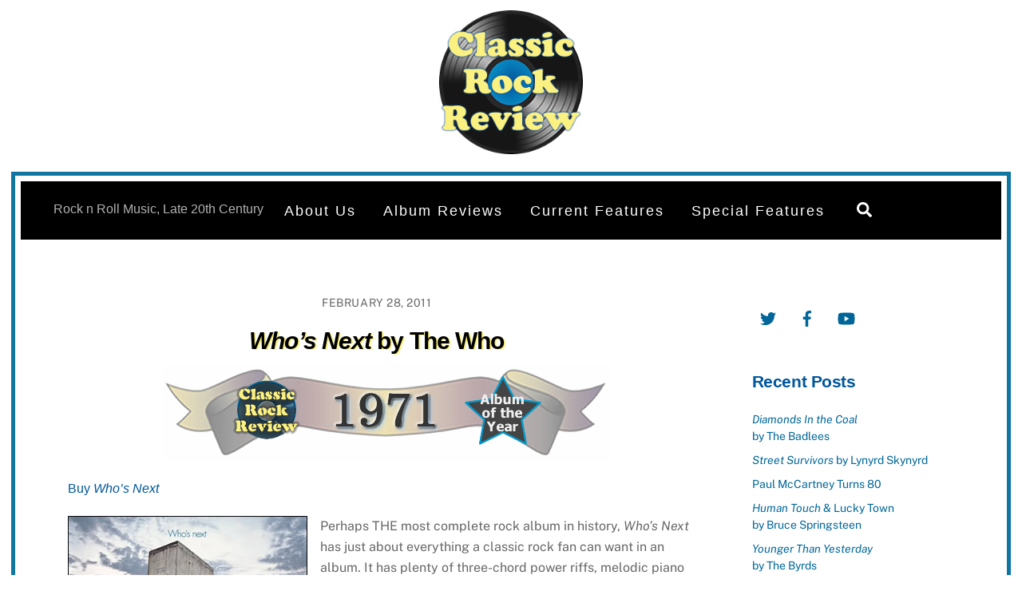

--- FILE ---
content_type: text/html; charset=UTF-8
request_url: https://www.classicrockreview.com/2011/02/1971-whos-next/
body_size: 19809
content:
<!DOCTYPE html>
<html lang="en-US">
<head>
        <meta charset="UTF-8">
        <meta name="viewport" content="width=device-width, initial-scale=1, minimum-scale=1">
        <style id="tb_inline_styles" data-no-optimize="1">.tb_animation_on{overflow-x:hidden}.themify_builder .wow{visibility:hidden;animation-fill-mode:both}[data-tf-animation]{will-change:transform,opacity,visibility}.themify_builder .tf_lax_done{transition-duration:.8s;transition-timing-function:cubic-bezier(.165,.84,.44,1)}[data-sticky-active].tb_sticky_scroll_active{z-index:1}[data-sticky-active].tb_sticky_scroll_active .hide-on-stick{display:none}@media(min-width:1025px){.hide-desktop{width:0!important;height:0!important;padding:0!important;visibility:hidden!important;margin:0!important;display:table-column!important;background:0!important;content-visibility:hidden;overflow:hidden!important}}@media(min-width:769px) and (max-width:1024px){.hide-tablet_landscape{width:0!important;height:0!important;padding:0!important;visibility:hidden!important;margin:0!important;display:table-column!important;background:0!important;content-visibility:hidden;overflow:hidden!important}}@media(min-width:542px) and (max-width:768px){.hide-tablet{width:0!important;height:0!important;padding:0!important;visibility:hidden!important;margin:0!important;display:table-column!important;background:0!important;content-visibility:hidden;overflow:hidden!important}}@media(max-width:541px){.hide-mobile{width:0!important;height:0!important;padding:0!important;visibility:hidden!important;margin:0!important;display:table-column!important;background:0!important;content-visibility:hidden;overflow:hidden!important}}@media(max-width:768px){div.module-gallery-grid{--galn:var(--galt)}}@media(max-width:541px){
                .themify_map.tf_map_loaded{width:100%!important}
                .ui.builder_button,.ui.nav li a{padding:.525em 1.15em}
                .fullheight>.row_inner:not(.tb_col_count_1){min-height:0}
                div.module-gallery-grid{--galn:var(--galm);gap:8px}
            }</style><noscript><style>.themify_builder .wow,.wow .tf_lazy{visibility:visible!important}</style></noscript>            <style id="tf_lazy_style" data-no-optimize="1">
                .tf_svg_lazy{
                    content-visibility:auto;
                    background-size:100% 25%!important;
                    background-repeat:no-repeat!important;
                    background-position:0 0, 0 33.4%,0 66.6%,0 100%!important;
                    transition:filter .3s linear!important;
                    filter:blur(25px)!important;                    transform:translateZ(0)
                }
                .tf_svg_lazy_loaded{
                    filter:blur(0)!important
                }
                [data-lazy]:is(.module,.module_row:not(.tb_first)),.module[data-lazy] .ui,.module_row[data-lazy]:not(.tb_first):is(>.row_inner,.module_column[data-lazy],.module_subrow[data-lazy]){
                    background-image:none!important
                }
            </style>
            <noscript>
                <style>
                    .tf_svg_lazy{
                        display:none!important
                    }
                </style>
            </noscript>
                    <style id="tf_lazy_common" data-no-optimize="1">
                        img{
                max-width:100%;
                height:auto
            }
                                    :where(.tf_in_flx,.tf_flx){display:inline-flex;flex-wrap:wrap;place-items:center}
            .tf_fa,:is(em,i) tf-lottie{display:inline-block;vertical-align:middle}:is(em,i) tf-lottie{width:1.5em;height:1.5em}.tf_fa{width:1em;height:1em;stroke-width:0;stroke:currentColor;overflow:visible;fill:currentColor;pointer-events:none;text-rendering:optimizeSpeed;buffered-rendering:static}#tf_svg symbol{overflow:visible}:where(.tf_lazy){position:relative;visibility:visible;display:block;opacity:.3}.wow .tf_lazy:not(.tf_swiper-slide){visibility:hidden;opacity:1}div.tf_audio_lazy audio{visibility:hidden;height:0;display:inline}.mejs-container{visibility:visible}.tf_iframe_lazy{transition:opacity .3s ease-in-out;min-height:10px}:where(.tf_flx),.tf_swiper-wrapper{display:flex}.tf_swiper-slide{flex-shrink:0;opacity:0;width:100%;height:100%}.tf_swiper-wrapper>br,.tf_lazy.tf_swiper-wrapper .tf_lazy:after,.tf_lazy.tf_swiper-wrapper .tf_lazy:before{display:none}.tf_lazy:after,.tf_lazy:before{content:'';display:inline-block;position:absolute;width:10px!important;height:10px!important;margin:0 3px;top:50%!important;inset-inline:auto 50%!important;border-radius:100%;background-color:currentColor;visibility:visible;animation:tf-hrz-loader infinite .75s cubic-bezier(.2,.68,.18,1.08)}.tf_lazy:after{width:6px!important;height:6px!important;inset-inline:50% auto!important;margin-top:3px;animation-delay:-.4s}@keyframes tf-hrz-loader{0%,100%{transform:scale(1);opacity:1}50%{transform:scale(.1);opacity:.6}}.tf_lazy_lightbox{position:fixed;background:rgba(11,11,11,.8);color:#ccc;top:0;left:0;display:flex;align-items:center;justify-content:center;z-index:999}.tf_lazy_lightbox .tf_lazy:after,.tf_lazy_lightbox .tf_lazy:before{background:#fff}.tf_vd_lazy,tf-lottie{display:flex;flex-wrap:wrap}tf-lottie{aspect-ratio:1.777}.tf_w.tf_vd_lazy video{width:100%;height:auto;position:static;object-fit:cover}
        </style>
        <link type="image/png" href="https://classicrockreview.com/wp-content/uploads/2014/11/favicon1.png" rel="apple-touch-icon" /><link type="image/png" href="https://classicrockreview.com/wp-content/uploads/2014/11/favicon1.png" rel="icon" /><title>Who&#8217;s Next by The Who &#8211; Classic Rock Review</title>
<meta name='robots' content='max-image-preview:large' />
<link rel="alternate" type="application/rss+xml" title="Classic Rock Review &raquo; Feed" href="https://www.classicrockreview.com/feed/" />
<link rel="alternate" type="application/rss+xml" title="Classic Rock Review &raquo; Comments Feed" href="https://www.classicrockreview.com/comments/feed/" />
<link rel="alternate" type="application/rss+xml" title="Classic Rock Review &raquo; Who&#8217;s Next by The Who Comments Feed" href="https://www.classicrockreview.com/2011/02/1971-whos-next/feed/" />
<link rel="alternate" title="oEmbed (JSON)" type="application/json+oembed" href="https://www.classicrockreview.com/wp-json/oembed/1.0/embed?url=https%3A%2F%2Fwww.classicrockreview.com%2F2011%2F02%2F1971-whos-next%2F" />
<link rel="alternate" title="oEmbed (XML)" type="text/xml+oembed" href="https://www.classicrockreview.com/wp-json/oembed/1.0/embed?url=https%3A%2F%2Fwww.classicrockreview.com%2F2011%2F02%2F1971-whos-next%2F&#038;format=xml" />
<style id='wp-img-auto-sizes-contain-inline-css'>
img:is([sizes=auto i],[sizes^="auto," i]){contain-intrinsic-size:3000px 1500px}
/*# sourceURL=wp-img-auto-sizes-contain-inline-css */
</style>
<style id='global-styles-inline-css'>
:root{--wp--preset--aspect-ratio--square: 1;--wp--preset--aspect-ratio--4-3: 4/3;--wp--preset--aspect-ratio--3-4: 3/4;--wp--preset--aspect-ratio--3-2: 3/2;--wp--preset--aspect-ratio--2-3: 2/3;--wp--preset--aspect-ratio--16-9: 16/9;--wp--preset--aspect-ratio--9-16: 9/16;--wp--preset--color--black: #000000;--wp--preset--color--cyan-bluish-gray: #abb8c3;--wp--preset--color--white: #ffffff;--wp--preset--color--pale-pink: #f78da7;--wp--preset--color--vivid-red: #cf2e2e;--wp--preset--color--luminous-vivid-orange: #ff6900;--wp--preset--color--luminous-vivid-amber: #fcb900;--wp--preset--color--light-green-cyan: #7bdcb5;--wp--preset--color--vivid-green-cyan: #00d084;--wp--preset--color--pale-cyan-blue: #8ed1fc;--wp--preset--color--vivid-cyan-blue: #0693e3;--wp--preset--color--vivid-purple: #9b51e0;--wp--preset--gradient--vivid-cyan-blue-to-vivid-purple: linear-gradient(135deg,rgb(6,147,227) 0%,rgb(155,81,224) 100%);--wp--preset--gradient--light-green-cyan-to-vivid-green-cyan: linear-gradient(135deg,rgb(122,220,180) 0%,rgb(0,208,130) 100%);--wp--preset--gradient--luminous-vivid-amber-to-luminous-vivid-orange: linear-gradient(135deg,rgb(252,185,0) 0%,rgb(255,105,0) 100%);--wp--preset--gradient--luminous-vivid-orange-to-vivid-red: linear-gradient(135deg,rgb(255,105,0) 0%,rgb(207,46,46) 100%);--wp--preset--gradient--very-light-gray-to-cyan-bluish-gray: linear-gradient(135deg,rgb(238,238,238) 0%,rgb(169,184,195) 100%);--wp--preset--gradient--cool-to-warm-spectrum: linear-gradient(135deg,rgb(74,234,220) 0%,rgb(151,120,209) 20%,rgb(207,42,186) 40%,rgb(238,44,130) 60%,rgb(251,105,98) 80%,rgb(254,248,76) 100%);--wp--preset--gradient--blush-light-purple: linear-gradient(135deg,rgb(255,206,236) 0%,rgb(152,150,240) 100%);--wp--preset--gradient--blush-bordeaux: linear-gradient(135deg,rgb(254,205,165) 0%,rgb(254,45,45) 50%,rgb(107,0,62) 100%);--wp--preset--gradient--luminous-dusk: linear-gradient(135deg,rgb(255,203,112) 0%,rgb(199,81,192) 50%,rgb(65,88,208) 100%);--wp--preset--gradient--pale-ocean: linear-gradient(135deg,rgb(255,245,203) 0%,rgb(182,227,212) 50%,rgb(51,167,181) 100%);--wp--preset--gradient--electric-grass: linear-gradient(135deg,rgb(202,248,128) 0%,rgb(113,206,126) 100%);--wp--preset--gradient--midnight: linear-gradient(135deg,rgb(2,3,129) 0%,rgb(40,116,252) 100%);--wp--preset--font-size--small: 13px;--wp--preset--font-size--medium: clamp(14px, 0.875rem + ((1vw - 3.2px) * 0.469), 20px);--wp--preset--font-size--large: clamp(22.041px, 1.378rem + ((1vw - 3.2px) * 1.091), 36px);--wp--preset--font-size--x-large: clamp(25.014px, 1.563rem + ((1vw - 3.2px) * 1.327), 42px);--wp--preset--font-family--system-font: -apple-system,BlinkMacSystemFont,"Segoe UI",Roboto,Oxygen-Sans,Ubuntu,Cantarell,"Helvetica Neue",sans-serif;--wp--preset--spacing--20: 0.44rem;--wp--preset--spacing--30: 0.67rem;--wp--preset--spacing--40: 1rem;--wp--preset--spacing--50: 1.5rem;--wp--preset--spacing--60: 2.25rem;--wp--preset--spacing--70: 3.38rem;--wp--preset--spacing--80: 5.06rem;--wp--preset--shadow--natural: 6px 6px 9px rgba(0, 0, 0, 0.2);--wp--preset--shadow--deep: 12px 12px 50px rgba(0, 0, 0, 0.4);--wp--preset--shadow--sharp: 6px 6px 0px rgba(0, 0, 0, 0.2);--wp--preset--shadow--outlined: 6px 6px 0px -3px rgb(255, 255, 255), 6px 6px rgb(0, 0, 0);--wp--preset--shadow--crisp: 6px 6px 0px rgb(0, 0, 0);}:where(body) { margin: 0; }.wp-site-blocks > .alignleft { float: left; margin-right: 2em; }.wp-site-blocks > .alignright { float: right; margin-left: 2em; }.wp-site-blocks > .aligncenter { justify-content: center; margin-left: auto; margin-right: auto; }:where(.wp-site-blocks) > * { margin-block-start: 24px; margin-block-end: 0; }:where(.wp-site-blocks) > :first-child { margin-block-start: 0; }:where(.wp-site-blocks) > :last-child { margin-block-end: 0; }:root { --wp--style--block-gap: 24px; }:root :where(.is-layout-flow) > :first-child{margin-block-start: 0;}:root :where(.is-layout-flow) > :last-child{margin-block-end: 0;}:root :where(.is-layout-flow) > *{margin-block-start: 24px;margin-block-end: 0;}:root :where(.is-layout-constrained) > :first-child{margin-block-start: 0;}:root :where(.is-layout-constrained) > :last-child{margin-block-end: 0;}:root :where(.is-layout-constrained) > *{margin-block-start: 24px;margin-block-end: 0;}:root :where(.is-layout-flex){gap: 24px;}:root :where(.is-layout-grid){gap: 24px;}.is-layout-flow > .alignleft{float: left;margin-inline-start: 0;margin-inline-end: 2em;}.is-layout-flow > .alignright{float: right;margin-inline-start: 2em;margin-inline-end: 0;}.is-layout-flow > .aligncenter{margin-left: auto !important;margin-right: auto !important;}.is-layout-constrained > .alignleft{float: left;margin-inline-start: 0;margin-inline-end: 2em;}.is-layout-constrained > .alignright{float: right;margin-inline-start: 2em;margin-inline-end: 0;}.is-layout-constrained > .aligncenter{margin-left: auto !important;margin-right: auto !important;}.is-layout-constrained > :where(:not(.alignleft):not(.alignright):not(.alignfull)){margin-left: auto !important;margin-right: auto !important;}body .is-layout-flex{display: flex;}.is-layout-flex{flex-wrap: wrap;align-items: center;}.is-layout-flex > :is(*, div){margin: 0;}body .is-layout-grid{display: grid;}.is-layout-grid > :is(*, div){margin: 0;}body{font-family: var(--wp--preset--font-family--system-font);font-size: var(--wp--preset--font-size--medium);line-height: 1.6;padding-top: 0px;padding-right: 0px;padding-bottom: 0px;padding-left: 0px;}a:where(:not(.wp-element-button)){text-decoration: underline;}:root :where(.wp-element-button, .wp-block-button__link){background-color: #32373c;border-width: 0;color: #fff;font-family: inherit;font-size: inherit;font-style: inherit;font-weight: inherit;letter-spacing: inherit;line-height: inherit;padding-top: calc(0.667em + 2px);padding-right: calc(1.333em + 2px);padding-bottom: calc(0.667em + 2px);padding-left: calc(1.333em + 2px);text-decoration: none;text-transform: inherit;}.has-black-color{color: var(--wp--preset--color--black) !important;}.has-cyan-bluish-gray-color{color: var(--wp--preset--color--cyan-bluish-gray) !important;}.has-white-color{color: var(--wp--preset--color--white) !important;}.has-pale-pink-color{color: var(--wp--preset--color--pale-pink) !important;}.has-vivid-red-color{color: var(--wp--preset--color--vivid-red) !important;}.has-luminous-vivid-orange-color{color: var(--wp--preset--color--luminous-vivid-orange) !important;}.has-luminous-vivid-amber-color{color: var(--wp--preset--color--luminous-vivid-amber) !important;}.has-light-green-cyan-color{color: var(--wp--preset--color--light-green-cyan) !important;}.has-vivid-green-cyan-color{color: var(--wp--preset--color--vivid-green-cyan) !important;}.has-pale-cyan-blue-color{color: var(--wp--preset--color--pale-cyan-blue) !important;}.has-vivid-cyan-blue-color{color: var(--wp--preset--color--vivid-cyan-blue) !important;}.has-vivid-purple-color{color: var(--wp--preset--color--vivid-purple) !important;}.has-black-background-color{background-color: var(--wp--preset--color--black) !important;}.has-cyan-bluish-gray-background-color{background-color: var(--wp--preset--color--cyan-bluish-gray) !important;}.has-white-background-color{background-color: var(--wp--preset--color--white) !important;}.has-pale-pink-background-color{background-color: var(--wp--preset--color--pale-pink) !important;}.has-vivid-red-background-color{background-color: var(--wp--preset--color--vivid-red) !important;}.has-luminous-vivid-orange-background-color{background-color: var(--wp--preset--color--luminous-vivid-orange) !important;}.has-luminous-vivid-amber-background-color{background-color: var(--wp--preset--color--luminous-vivid-amber) !important;}.has-light-green-cyan-background-color{background-color: var(--wp--preset--color--light-green-cyan) !important;}.has-vivid-green-cyan-background-color{background-color: var(--wp--preset--color--vivid-green-cyan) !important;}.has-pale-cyan-blue-background-color{background-color: var(--wp--preset--color--pale-cyan-blue) !important;}.has-vivid-cyan-blue-background-color{background-color: var(--wp--preset--color--vivid-cyan-blue) !important;}.has-vivid-purple-background-color{background-color: var(--wp--preset--color--vivid-purple) !important;}.has-black-border-color{border-color: var(--wp--preset--color--black) !important;}.has-cyan-bluish-gray-border-color{border-color: var(--wp--preset--color--cyan-bluish-gray) !important;}.has-white-border-color{border-color: var(--wp--preset--color--white) !important;}.has-pale-pink-border-color{border-color: var(--wp--preset--color--pale-pink) !important;}.has-vivid-red-border-color{border-color: var(--wp--preset--color--vivid-red) !important;}.has-luminous-vivid-orange-border-color{border-color: var(--wp--preset--color--luminous-vivid-orange) !important;}.has-luminous-vivid-amber-border-color{border-color: var(--wp--preset--color--luminous-vivid-amber) !important;}.has-light-green-cyan-border-color{border-color: var(--wp--preset--color--light-green-cyan) !important;}.has-vivid-green-cyan-border-color{border-color: var(--wp--preset--color--vivid-green-cyan) !important;}.has-pale-cyan-blue-border-color{border-color: var(--wp--preset--color--pale-cyan-blue) !important;}.has-vivid-cyan-blue-border-color{border-color: var(--wp--preset--color--vivid-cyan-blue) !important;}.has-vivid-purple-border-color{border-color: var(--wp--preset--color--vivid-purple) !important;}.has-vivid-cyan-blue-to-vivid-purple-gradient-background{background: var(--wp--preset--gradient--vivid-cyan-blue-to-vivid-purple) !important;}.has-light-green-cyan-to-vivid-green-cyan-gradient-background{background: var(--wp--preset--gradient--light-green-cyan-to-vivid-green-cyan) !important;}.has-luminous-vivid-amber-to-luminous-vivid-orange-gradient-background{background: var(--wp--preset--gradient--luminous-vivid-amber-to-luminous-vivid-orange) !important;}.has-luminous-vivid-orange-to-vivid-red-gradient-background{background: var(--wp--preset--gradient--luminous-vivid-orange-to-vivid-red) !important;}.has-very-light-gray-to-cyan-bluish-gray-gradient-background{background: var(--wp--preset--gradient--very-light-gray-to-cyan-bluish-gray) !important;}.has-cool-to-warm-spectrum-gradient-background{background: var(--wp--preset--gradient--cool-to-warm-spectrum) !important;}.has-blush-light-purple-gradient-background{background: var(--wp--preset--gradient--blush-light-purple) !important;}.has-blush-bordeaux-gradient-background{background: var(--wp--preset--gradient--blush-bordeaux) !important;}.has-luminous-dusk-gradient-background{background: var(--wp--preset--gradient--luminous-dusk) !important;}.has-pale-ocean-gradient-background{background: var(--wp--preset--gradient--pale-ocean) !important;}.has-electric-grass-gradient-background{background: var(--wp--preset--gradient--electric-grass) !important;}.has-midnight-gradient-background{background: var(--wp--preset--gradient--midnight) !important;}.has-small-font-size{font-size: var(--wp--preset--font-size--small) !important;}.has-medium-font-size{font-size: var(--wp--preset--font-size--medium) !important;}.has-large-font-size{font-size: var(--wp--preset--font-size--large) !important;}.has-x-large-font-size{font-size: var(--wp--preset--font-size--x-large) !important;}.has-system-font-font-family{font-family: var(--wp--preset--font-family--system-font) !important;}
:root :where(.wp-block-pullquote){font-size: clamp(0.984em, 0.984rem + ((1vw - 0.2em) * 0.645), 1.5em);line-height: 1.6;}
/*# sourceURL=global-styles-inline-css */
</style>
<script src="https://www.classicrockreview.com/wp-includes/js/jquery/jquery.min.js?ver=3.7.1" id="jquery-core-js"></script>
<link rel="https://api.w.org/" href="https://www.classicrockreview.com/wp-json/" /><link rel="alternate" title="JSON" type="application/json" href="https://www.classicrockreview.com/wp-json/wp/v2/posts/70" /><link rel="EditURI" type="application/rsd+xml" title="RSD" href="https://www.classicrockreview.com/xmlrpc.php?rsd" />
<meta name="generator" content="WordPress 6.9" />
<link rel="canonical" href="https://www.classicrockreview.com/2011/02/1971-whos-next/" />
<link rel='shortlink' href='https://www.classicrockreview.com/?p=70' />
<!-- This code is added by Analytify (8.0.1) https://analytify.io/ !-->
						<script async src="https://www.googletagmanager.com/gtag/js?id=G-NF8GK8T3BE"></script>
			<script>
			window.dataLayer = window.dataLayer || [];
			function gtag(){dataLayer.push(arguments);}
			gtag('js', new Date());

			const configuration = {"anonymize_ip":"false","forceSSL":"false","allow_display_features":"false","debug_mode":true};
			const gaID = 'G-NF8GK8T3BE';

			
			gtag('config', gaID, configuration);

			
			</script>

			<!-- This code is added by Analytify (8.0.1) !-->
	<style>
	@keyframes themifyAnimatedBG{
		0%{background-color:#33baab}100%{background-color:#e33b9e}50%{background-color:#4961d7}33.3%{background-color:#2ea85c}25%{background-color:#2bb8ed}20%{background-color:#dd5135}
	}
	.module_row.animated-bg{
		animation:themifyAnimatedBG 30000ms infinite alternate
	}
	</style>
	<div align="center" style="padding-top:13px">
	<a href="https://classicrockreview.com" alt="Classic Rock Review home page"><img data-tf-not-load="1" fetchpriority="high" loading="auto" decoding="sync" src="https://www.classicrockreview.com/wp-content/uploads/2022/03/2017_ClassicRockReview-1.fw_.png" alt="Classic Rock Review Logo" title="Classic Rock Review" width="180" height="180"></a>
</div>
<link rel="icon" href="https://www.classicrockreview.com/wp-content/uploads/2016/05/2014_ClassicRockReview-1.fw_-150x150.png" sizes="32x32" />
<link rel="icon" href="https://www.classicrockreview.com/wp-content/uploads/2016/05/2014_ClassicRockReview-1.fw_-300x300.png" sizes="192x192" />
<link rel="apple-touch-icon" href="https://www.classicrockreview.com/wp-content/uploads/2016/05/2014_ClassicRockReview-1.fw_-300x300.png" />
<meta name="msapplication-TileImage" content="https://www.classicrockreview.com/wp-content/uploads/2016/05/2014_ClassicRockReview-1.fw_-300x300.png" />
<link rel="alternate" type="application/rss+xml" title="RSS" href="https://www.classicrockreview.com/rsslatest.xml" /><link rel="prefetch" href="https://www.classicrockreview.com/wp-content/themes/themify-ultra/js/themify-script.js?ver=8.0.8" as="script" fetchpriority="low"><link rel="prefetch" href="https://www.classicrockreview.com/wp-content/themes/themify-ultra/themify/js/modules/themify-sidemenu.js?ver=8.2.0" as="script" fetchpriority="low"><link rel="preload" href="https://www.classicrockreview.com/wp-content/uploads/2022/03/2017_ClassicRockReview-1.fw_.png" as="image"><style id="tf_gf_fonts_style">@font-face{font-family:'Public Sans';font-style:italic;font-display:swap;src:url(https://fonts.gstatic.com/s/publicsans/v21/ijwTs572Xtc6ZYQws9YVwnNDTJPax9k0.woff2) format('woff2');unicode-range:U+0102-0103,U+0110-0111,U+0128-0129,U+0168-0169,U+01A0-01A1,U+01AF-01B0,U+0300-0301,U+0303-0304,U+0308-0309,U+0323,U+0329,U+1EA0-1EF9,U+20AB;}@font-face{font-family:'Public Sans';font-style:italic;font-display:swap;src:url(https://fonts.gstatic.com/s/publicsans/v21/ijwTs572Xtc6ZYQws9YVwnNDTJLax9k0.woff2) format('woff2');unicode-range:U+0100-02BA,U+02BD-02C5,U+02C7-02CC,U+02CE-02D7,U+02DD-02FF,U+0304,U+0308,U+0329,U+1D00-1DBF,U+1E00-1E9F,U+1EF2-1EFF,U+2020,U+20A0-20AB,U+20AD-20C0,U+2113,U+2C60-2C7F,U+A720-A7FF;}@font-face{font-family:'Public Sans';font-style:italic;font-display:swap;src:url(https://fonts.gstatic.com/s/publicsans/v21/ijwTs572Xtc6ZYQws9YVwnNDTJzaxw.woff2) format('woff2');unicode-range:U+0000-00FF,U+0131,U+0152-0153,U+02BB-02BC,U+02C6,U+02DA,U+02DC,U+0304,U+0308,U+0329,U+2000-206F,U+20AC,U+2122,U+2191,U+2193,U+2212,U+2215,U+FEFF,U+FFFD;}@font-face{font-family:'Public Sans';font-style:italic;font-weight:600;font-display:swap;src:url(https://fonts.gstatic.com/s/publicsans/v21/ijwTs572Xtc6ZYQws9YVwnNDTJPax9k0.woff2) format('woff2');unicode-range:U+0102-0103,U+0110-0111,U+0128-0129,U+0168-0169,U+01A0-01A1,U+01AF-01B0,U+0300-0301,U+0303-0304,U+0308-0309,U+0323,U+0329,U+1EA0-1EF9,U+20AB;}@font-face{font-family:'Public Sans';font-style:italic;font-weight:600;font-display:swap;src:url(https://fonts.gstatic.com/s/publicsans/v21/ijwTs572Xtc6ZYQws9YVwnNDTJLax9k0.woff2) format('woff2');unicode-range:U+0100-02BA,U+02BD-02C5,U+02C7-02CC,U+02CE-02D7,U+02DD-02FF,U+0304,U+0308,U+0329,U+1D00-1DBF,U+1E00-1E9F,U+1EF2-1EFF,U+2020,U+20A0-20AB,U+20AD-20C0,U+2113,U+2C60-2C7F,U+A720-A7FF;}@font-face{font-family:'Public Sans';font-style:italic;font-weight:600;font-display:swap;src:url(https://fonts.gstatic.com/s/publicsans/v21/ijwTs572Xtc6ZYQws9YVwnNDTJzaxw.woff2) format('woff2');unicode-range:U+0000-00FF,U+0131,U+0152-0153,U+02BB-02BC,U+02C6,U+02DA,U+02DC,U+0304,U+0308,U+0329,U+2000-206F,U+20AC,U+2122,U+2191,U+2193,U+2212,U+2215,U+FEFF,U+FFFD;}@font-face{font-family:'Public Sans';font-style:italic;font-weight:700;font-display:swap;src:url(https://fonts.gstatic.com/s/publicsans/v21/ijwTs572Xtc6ZYQws9YVwnNDTJPax9k0.woff2) format('woff2');unicode-range:U+0102-0103,U+0110-0111,U+0128-0129,U+0168-0169,U+01A0-01A1,U+01AF-01B0,U+0300-0301,U+0303-0304,U+0308-0309,U+0323,U+0329,U+1EA0-1EF9,U+20AB;}@font-face{font-family:'Public Sans';font-style:italic;font-weight:700;font-display:swap;src:url(https://fonts.gstatic.com/s/publicsans/v21/ijwTs572Xtc6ZYQws9YVwnNDTJLax9k0.woff2) format('woff2');unicode-range:U+0100-02BA,U+02BD-02C5,U+02C7-02CC,U+02CE-02D7,U+02DD-02FF,U+0304,U+0308,U+0329,U+1D00-1DBF,U+1E00-1E9F,U+1EF2-1EFF,U+2020,U+20A0-20AB,U+20AD-20C0,U+2113,U+2C60-2C7F,U+A720-A7FF;}@font-face{font-family:'Public Sans';font-style:italic;font-weight:700;font-display:swap;src:url(https://fonts.gstatic.com/s/publicsans/v21/ijwTs572Xtc6ZYQws9YVwnNDTJzaxw.woff2) format('woff2');unicode-range:U+0000-00FF,U+0131,U+0152-0153,U+02BB-02BC,U+02C6,U+02DA,U+02DC,U+0304,U+0308,U+0329,U+2000-206F,U+20AC,U+2122,U+2191,U+2193,U+2212,U+2215,U+FEFF,U+FFFD;}@font-face{font-family:'Public Sans';font-display:swap;src:url(https://fonts.gstatic.com/s/publicsans/v21/ijwRs572Xtc6ZYQws9YVwnNJfJ7Cww.woff2) format('woff2');unicode-range:U+0102-0103,U+0110-0111,U+0128-0129,U+0168-0169,U+01A0-01A1,U+01AF-01B0,U+0300-0301,U+0303-0304,U+0308-0309,U+0323,U+0329,U+1EA0-1EF9,U+20AB;}@font-face{font-family:'Public Sans';font-display:swap;src:url(https://fonts.gstatic.com/s/publicsans/v21/ijwRs572Xtc6ZYQws9YVwnNIfJ7Cww.woff2) format('woff2');unicode-range:U+0100-02BA,U+02BD-02C5,U+02C7-02CC,U+02CE-02D7,U+02DD-02FF,U+0304,U+0308,U+0329,U+1D00-1DBF,U+1E00-1E9F,U+1EF2-1EFF,U+2020,U+20A0-20AB,U+20AD-20C0,U+2113,U+2C60-2C7F,U+A720-A7FF;}@font-face{font-family:'Public Sans';font-display:swap;src:url(https://fonts.gstatic.com/s/publicsans/v21/ijwRs572Xtc6ZYQws9YVwnNGfJ4.woff2) format('woff2');unicode-range:U+0000-00FF,U+0131,U+0152-0153,U+02BB-02BC,U+02C6,U+02DA,U+02DC,U+0304,U+0308,U+0329,U+2000-206F,U+20AC,U+2122,U+2191,U+2193,U+2212,U+2215,U+FEFF,U+FFFD;}@font-face{font-family:'Public Sans';font-weight:600;font-display:swap;src:url(https://fonts.gstatic.com/s/publicsans/v21/ijwRs572Xtc6ZYQws9YVwnNJfJ7Cww.woff2) format('woff2');unicode-range:U+0102-0103,U+0110-0111,U+0128-0129,U+0168-0169,U+01A0-01A1,U+01AF-01B0,U+0300-0301,U+0303-0304,U+0308-0309,U+0323,U+0329,U+1EA0-1EF9,U+20AB;}@font-face{font-family:'Public Sans';font-weight:600;font-display:swap;src:url(https://fonts.gstatic.com/s/publicsans/v21/ijwRs572Xtc6ZYQws9YVwnNIfJ7Cww.woff2) format('woff2');unicode-range:U+0100-02BA,U+02BD-02C5,U+02C7-02CC,U+02CE-02D7,U+02DD-02FF,U+0304,U+0308,U+0329,U+1D00-1DBF,U+1E00-1E9F,U+1EF2-1EFF,U+2020,U+20A0-20AB,U+20AD-20C0,U+2113,U+2C60-2C7F,U+A720-A7FF;}@font-face{font-family:'Public Sans';font-weight:600;font-display:swap;src:url(https://fonts.gstatic.com/s/publicsans/v21/ijwRs572Xtc6ZYQws9YVwnNGfJ4.woff2) format('woff2');unicode-range:U+0000-00FF,U+0131,U+0152-0153,U+02BB-02BC,U+02C6,U+02DA,U+02DC,U+0304,U+0308,U+0329,U+2000-206F,U+20AC,U+2122,U+2191,U+2193,U+2212,U+2215,U+FEFF,U+FFFD;}@font-face{font-family:'Public Sans';font-weight:700;font-display:swap;src:url(https://fonts.gstatic.com/s/publicsans/v21/ijwRs572Xtc6ZYQws9YVwnNJfJ7Cww.woff2) format('woff2');unicode-range:U+0102-0103,U+0110-0111,U+0128-0129,U+0168-0169,U+01A0-01A1,U+01AF-01B0,U+0300-0301,U+0303-0304,U+0308-0309,U+0323,U+0329,U+1EA0-1EF9,U+20AB;}@font-face{font-family:'Public Sans';font-weight:700;font-display:swap;src:url(https://fonts.gstatic.com/s/publicsans/v21/ijwRs572Xtc6ZYQws9YVwnNIfJ7Cww.woff2) format('woff2');unicode-range:U+0100-02BA,U+02BD-02C5,U+02C7-02CC,U+02CE-02D7,U+02DD-02FF,U+0304,U+0308,U+0329,U+1D00-1DBF,U+1E00-1E9F,U+1EF2-1EFF,U+2020,U+20A0-20AB,U+20AD-20C0,U+2113,U+2C60-2C7F,U+A720-A7FF;}@font-face{font-family:'Public Sans';font-weight:700;font-display:swap;src:url(https://fonts.gstatic.com/s/publicsans/v21/ijwRs572Xtc6ZYQws9YVwnNGfJ4.woff2) format('woff2');unicode-range:U+0000-00FF,U+0131,U+0152-0153,U+02BB-02BC,U+02C6,U+02DA,U+02DC,U+0304,U+0308,U+0329,U+2000-206F,U+20AC,U+2122,U+2191,U+2193,U+2212,U+2215,U+FEFF,U+FFFD;}</style><link rel="preload" fetchpriority="high" href="https://www.classicrockreview.com/wp-content/uploads/themify-concate/1247724868/themify-4230064754.css" as="style"><link fetchpriority="high" id="themify_concate-css" rel="stylesheet" href="https://www.classicrockreview.com/wp-content/uploads/themify-concate/1247724868/themify-4230064754.css"><link rel="preconnect" href="https://www.google-analytics.com"></head>
<body class="wp-singular post-template-default single single-post postid-70 single-format-standard wp-custom-logo wp-theme-themify-ultra wp-child-theme-themify-ultra-child skin-default sidebar1 default_width no-home tb_animation_on ready-view header-horizontal fixed-header-enabled footer-horizontal-left theme-color-black theme-font-sans-serif single-classic-layout sidemenu-active">
<a class="screen-reader-text skip-to-content" href="#content">Skip to content</a><svg id="tf_svg" style="display:none"><defs><symbol id="tf-ti-search" viewBox="0 0 32 32"><path d="m31.25 29.875-1.313 1.313-9.75-9.75a12.019 12.019 0 0 1-7.938 3c-6.75 0-12.25-5.5-12.25-12.25 0-3.25 1.25-6.375 3.563-8.688C5.875 1.25 8.937-.063 12.25-.063c6.75 0 12.25 5.5 12.25 12.25 0 3-1.125 5.813-3 7.938zm-19-7.312c5.688 0 10.313-4.688 10.313-10.375S17.938 1.813 12.25 1.813c-2.813 0-5.375 1.125-7.313 3.063-2 1.938-3.063 4.563-3.063 7.313 0 5.688 4.625 10.375 10.375 10.375z"/></symbol><symbol id="tf-fas-search" viewBox="0 0 32 32"><path d="M31.6 27.7q.4.4.4 1t-.4 1.1l-1.8 1.8q-.4.4-1 .4t-1.1-.4l-6.3-6.3q-.4-.4-.4-1v-1Q17.5 26 13 26q-5.4 0-9.2-3.8T0 13t3.8-9.2T13 0t9.2 3.8T26 13q0 4.5-2.8 8h1q.7 0 1.1.4zM13 21q3.3 0 5.7-2.3T21 13t-2.3-5.7T13 5 7.3 7.3 5 13t2.3 5.7T13 21z"/></symbol><symbol id="tf-fas-comment" viewBox="0 0 32 32"><path d="M16 2q6.63 0 11.31 3.81t4.7 9.2-4.7 9.18T16 28q-3.5 0-6.69-1.19-4.06 3.2-8.81 3.2-.13 0-.25-.1t-.19-.22q-.12-.31.1-.53t.75-.88 1.4-2.19 1.25-2.9Q0 19.63 0 15q0-5.37 4.69-9.19T15.99 2z"/></symbol><symbol id="tf-far-bookmark" viewBox="0 0 24 32"><path d="M21 0q1.25 0 2.13.88T24 3v29l-12-7-12 7V3Q0 1.75.88.87T3 0h18zm0 26.75V3.37Q21 3 20.62 3H3.38Q3 3 3 3.38v23.37l9-5.25z"/></symbol><symbol id="tf-fab-twitter" viewBox="0 0 32 32"><path d="M28.69 9.5q.06.25.06.81 0 3.32-1.25 6.6t-3.53 6-5.9 4.4-8 1.7Q4.56 29 0 26.05q.69.07 1.56.07 4.57 0 8.2-2.82-2.2 0-3.85-1.28T3.63 18.8q.62.07 1.19.07.87 0 1.75-.2-1.5-.3-2.7-1.24T2 15.16t-.69-2.9v-.13q1.38.8 2.94.87-2.94-2-2.94-5.5 0-1.75.94-3.31Q4.7 7.25 8.22 9.06t7.53 2q-.12-.75-.12-1.5 0-2.69 1.9-4.62T22.13 3Q25 3 26.94 5.06q2.25-.43 4.19-1.56-.75 2.31-2.88 3.63 1.88-.25 3.75-1.07-1.37 2-3.31 3.44z"/></symbol><symbol id="tf-fab-facebook" viewBox="0 0 17 32"><path d="M13.5 5.31q-1.13 0-1.78.38t-.85.94-.18 1.43V12H16l-.75 5.69h-4.56V32H4.8V17.7H0V12h4.8V7.5q0-3.56 2-5.53T12.13 0q2.68 0 4.37.25v5.06h-3z"/></symbol><symbol id="tf-fab-youtube" viewBox="0 0 36 32"><path d="M34.38 7.75q.18.75.34 1.88t.22 2.21.1 2.03.02 1.57V16q0 5.63-.68 8.31-.32 1.07-1.13 1.88t-1.94 1.12q-1.19.32-4.5.47t-6.06.22H18q-10.7 0-13.31-.69-2.44-.68-3.07-3-.31-1.18-.47-3.28T.94 17.5V16q0-5.56.68-8.25.32-1.12 1.13-1.94T4.69 4.7q1.18-.31 4.5-.47T15.25 4H18q10.69 0 13.31.69 1.13.31 1.94 1.12t1.13 1.94zM14.5 21.13 23.44 16l-8.94-5.06v10.19z"/></symbol><style id="tf_fonts_style">.tf_fa.tf-far-bookmark{width:0.75em}.tf_fa.tf-fab-youtube{width:1.125em}</style></defs></svg><script> </script><div class="tf_search_form tf_search_overlay">
    <form role="search" method="get" id="searchform" class="tf_rel  tf_hide" action="https://www.classicrockreview.com/">
            <div class="tf_icon_wrap icon-search"><svg  aria-label="Search" class="tf_fa tf-ti-search" role="img"><use href="#tf-ti-search"></use></svg></div>
            <input type="text" name="s" id="s" title="Search" placeholder="Search" value="" />

            
        
    </form>
</div>
<div id="pagewrap" class="tf_box hfeed site">
					<div id="headerwrap"  class=' tf_box'>

			
										                                                    <div class="header-icons tf_hide">
                                <a id="menu-icon" class="tf_inline_b tf_text_dec" href="#mobile-menu" aria-label="Menu"><span class="menu-icon-inner tf_inline_b tf_vmiddle tf_overflow"></span><span class="screen-reader-text">Menu</span></a>
				                            </div>
                        
			<header id="header" class="tf_box pagewidth tf_clearfix" itemscope="itemscope" itemtype="https://schema.org/WPHeader">

	            
	            <div class="header-bar tf_box">
				    <div id="site-logo"><a href="https://www.classicrockreview.com/" title="Classic Rock Review"><img  src="https://www.classicrockreview.com/wp-content/uploads/2022/03/2017_ClassicRockReview-1.fw_.png" alt="Classic Rock Review" class="site-logo-image" width="254" height="254" data-tf-not-load="1" fetchpriority="high"></a></div><div id="site-description" class="site-description"><span>Rock n Roll Music, Late 20th Century</span></div>				</div>
				<!-- /.header-bar -->

									<div id="mobile-menu" class="sidemenu sidemenu-off tf_scrollbar">
												
						<div class="navbar-wrapper tf_clearfix">
                            																						<div class="social-widget tf_inline_b tf_vmiddle">
																	    								</div>
								<!-- /.social-widget -->
							
							<a data-lazy="1" class="search-button tf_search_icon tf_vmiddle tf_inline_b" href="#"><svg  aria-label="Search" class="tf_fa tf-fas-search" role="img"><use href="#tf-fas-search"></use></svg><span class="screen-reader-text">Search</span></a>
							
							<nav id="main-nav-wrap" itemscope="itemscope" itemtype="https://schema.org/SiteNavigationElement">
								<ul id="main-nav" class="main-nav tf_clearfix tf_box"><li  id="menu-item-20163" class="menu-item-page-79 menu-item menu-item-type-post_type menu-item-object-page menu-item-has-children has-sub-menu menu-item-20163" aria-haspopup="true"><a  href="https://www.classicrockreview.com/about/">About Us<span class="child-arrow"></span></a> <ul class="sub-menu"><li  id="menu-item-20164" class="menu-item-page-14267 menu-item menu-item-type-post_type menu-item-object-page menu-item-20164 menu-page-14267-parent-20163"><a  href="https://www.classicrockreview.com/river-of-rock-network/">River of Rock Network</a> </li>
</ul></li>
<li  id="menu-item-20166" class="menu-item-page-4 menu-item menu-item-type-post_type menu-item-object-page menu-item-has-children has-sub-menu menu-item-20166" aria-haspopup="true"><a  href="https://www.classicrockreview.com/classic-rock-reviews/">Album Reviews<span class="child-arrow"></span></a> <ul class="sub-menu"><li  id="menu-item-20167" class="menu-item-page-77 menu-item menu-item-type-post_type menu-item-object-page menu-item-20167 menu-page-77-parent-20166"><a  href="https://www.classicrockreview.com/reviews-by-artist-name/">By Artist Name</a> </li>
<li  id="menu-item-20168" class="menu-item-page-75 menu-item menu-item-type-post_type menu-item-object-page menu-item-20168 menu-page-75-parent-20166"><a  href="https://www.classicrockreview.com/reviews-by-year/">By Release Year</a> </li>
<li  id="menu-item-21289" class="menu-item-page-4 menu-item menu-item-type-post_type menu-item-object-page menu-item-21289 menu-page-4-parent-20166"><a  href="https://www.classicrockreview.com/classic-rock-reviews/">By Publication Date</a> </li>
</ul></li>
<li  id="menu-item-20169" class="menu-item-custom-20169 menu-item menu-item-type-custom menu-item-object-custom menu-item-home menu-item-has-children has-sub-menu menu-item-20169" aria-haspopup="true"><a  href="https://www.classicrockreview.com">Current Features<span class="child-arrow"></span></a> <ul class="sub-menu"><li  id="menu-item-21671" class="menu-item-page-10749 menu-item menu-item-type-post_type menu-item-object-page menu-item-21671 menu-page-10749-parent-20169"><a  href="https://www.classicrockreview.com/1965-list/">1965 Albums 60th</a> </li>
<li  id="menu-item-21672" class="menu-item-page-11434 menu-item menu-item-type-post_type menu-item-object-page menu-item-21672 menu-page-11434-parent-20169"><a  href="https://www.classicrockreview.com/1970-list/">1970 Albums 55th</a> </li>
<li  id="menu-item-21673" class="menu-item-page-12490 menu-item menu-item-type-post_type menu-item-object-page menu-item-21673 menu-page-12490-parent-20169"><a  href="https://www.classicrockreview.com/1975-list/">1975 Albums 50th</a> </li>
<li  id="menu-item-21674" class="menu-item-page-10549 menu-item menu-item-type-post_type menu-item-object-page menu-item-21674 menu-page-10549-parent-20169"><a  href="https://www.classicrockreview.com/1980-list/">1980 Albums 45th</a> </li>
<li  id="menu-item-21675" class="menu-item-page-12092 menu-item menu-item-type-post_type menu-item-object-page menu-item-21675 menu-page-12092-parent-20169"><a  href="https://www.classicrockreview.com/1985-list/">1985 Albums 40th</a> </li>
<li  id="menu-item-21676" class="menu-item-page-11001 menu-item menu-item-type-post_type menu-item-object-page menu-item-21676 menu-page-11001-parent-20169"><a  href="https://www.classicrockreview.com/1990-list/">1990 Albums 35th</a> </li>
<li  id="menu-item-21677" class="menu-item-page-13087 menu-item menu-item-type-post_type menu-item-object-page menu-item-21677 menu-page-13087-parent-20169"><a  href="https://www.classicrockreview.com/1995-list/">1995 Albums 30th</a> </li>
</ul></li>
<li  id="menu-item-21465" class="menu-item-category-5 menu-item menu-item-type-taxonomy menu-item-object-category mega-link menu-item-21465" data-termid="5" data-tax="category"><a  href="https://www.classicrockreview.com/category/special-features/">Special Features</a> </li>
</ul>							</nav>
							<!-- /#main-nav-wrap -->
                                                    </div>

																				<!-- /header-widgets -->
						
							<a id="menu-icon-close" aria-label="Close menu" class="tf_close tf_hide" href="#"><span class="screen-reader-text">Close Menu</span></a>

																	</div><!-- #mobile-menu -->
                     					<!-- /#mobile-menu -->
				
				
				
			</header>
			<!-- /#header -->
				        
		</div>
		<!-- /#headerwrap -->
	
	<div id="body" class="tf_box tf_clear tf_mw tf_clearfix">
		
		    <!-- layout-container -->
    <div id="layout" class="pagewidth tf_box tf_clearfix">
	<!-- content -->
<main id="content" class="tf_box tf_clearfix">
        
	<article id="post-70" class="post tf_clearfix post-70 type-post status-publish format-standard hentry category-album-reviews tag-1971-albums tag-2011-reviews tag-album-reviews-by-ric-albano tag-british-artists tag-classic-rock-review-album-of-the-year tag-the-who has-post-title has-post-date has-post-category has-post-tag has-post-comment no-post-author ">
	    
		<div class="post-content">
		<div class="post-content-inner">

								<div class="post-date-wrap post-date-inline">
		<time class="post-date entry-date updated" datetime="2011-02-28">
					<span class="year">February 28, 2011</span>
				</time>
	</div><!-- .post-date-wrap -->
				
			<h1 class="post-title entry-title"><a href="https://www.classicrockreview.com/2011/02/1971-whos-next/"><em>Who&#8217;s Next</em> by The Who</a></h1>
							<p class="post-meta entry-meta">
					
					<span class="post-category"><a href="https://www.classicrockreview.com/category/album-reviews/" rel="tag" class="term-album-reviews">Album Reviews</a></span>
											 <span class="post-tag"><a href="https://www.classicrockreview.com/tag/1971-albums/" rel="tag">1971 Albums</a><span class="separator">, </span><a href="https://www.classicrockreview.com/tag/2011-reviews/" rel="tag">2011 Reviews</a><span class="separator">, </span><a href="https://www.classicrockreview.com/tag/album-reviews-by-ric-albano/" rel="tag">Album Reviews by Ric Albano</a><span class="separator">, </span><a href="https://www.classicrockreview.com/tag/british-artists/" rel="tag">British Artists</a><span class="separator">, </span><a href="https://www.classicrockreview.com/tag/classic-rock-review-album-of-the-year/" rel="tag">Classic Rock Review Album of the Year</a><span class="separator">, </span><a href="https://www.classicrockreview.com/tag/the-who/" rel="tag">The Who</a></span>					
					        <span class="post-comment">
        <a href="https://www.classicrockreview.com/2011/02/1971-whos-next/#comments">2</a><svg  class="tf_fa tf-fas-comment" aria-hidden="true"><use href="#tf-fas-comment"></use></svg>        </span>
        				</p>
				<!-- /post-meta -->
			
			
			        <div class="entry-content">

                                        <p><img loading="lazy" fetchpriority="high" decoding="async" src="https://www.classicrockreview.com/wp-content/uploads/2011/02/AlbumOfTheYear-1971.jpg" alt="Album of the Year 1971" width="564" height="124" class="aligncenter" /></p>
<p><a href="http://www.amazon.com/gp/product/B000002OX7?ie=UTF8&#038;tag=modrocrev-20&#038;linkCode=as2&#038;camp=1789&#038;creative=9325&#038;creativeASIN=B000002OX7" target="_blank" rel="noopener">Buy <em>Who&#8217;s Next</em></a></p>
<p><a href="http://www.amazon.com/gp/product/B000002OX7?ie=UTF8&#038;tag=modrocrev-20&#038;linkCode=as2&#038;camp=1789&#038;creative=9325&#038;creativeASIN=B000002OX7" target="_blank" rel="noopener"><img loading="lazy" decoding="async" src="https://www.classicrockreview.com/wp-content/uploads/2021/02/1971_TheWho-WhosNext.jpg" alt="Who&#039;s Next by The Who" width="300" height="300" class="alignleft size-full wp-image-19412" srcset="https://www.classicrockreview.com/wp-content/uploads/2021/02/1971_TheWho-WhosNext.jpg 300w, https://www.classicrockreview.com/wp-content/uploads/2021/02/1971_TheWho-WhosNext-150x150.jpg 150w, https://www.classicrockreview.com/wp-content/uploads/2021/02/1971_TheWho-WhosNext-250x250.jpg 250w" sizes="(max-width: 300px) 100vw, 300px" /></a>Perhaps THE most complete rock album in history, <em>Who&#8217;s Next</em> has just about everything a classic rock fan can want in an album. It has plenty of three-chord power riffs, melodic piano ballads, cutting edge technological innovation, virtuoso performances, raw power, accessibility, depth, message, anthems, a nice balance between acoustic and electric, and an even nicer balance between electronic and analog. In total, this album by <strong>The Who</strong> is satisfying, wildly entertaining and hits its absolute peak at the very end.</p>
<p>That moment in &#8220;Won&#8217;t Get Fooled Again&#8221;, set up by the then cutting edge synth, that lulls the listener into believing that the album is over and will simply fade away. But then comes a few drum hits (and with <strong>Keith Moon</strong> &#8220;a few&#8221; is perhaps 20 or 30), that build to a dramatic re-introduction and <strong>Rodger Daltry</strong>’s scream, and the keystone lyric of the entire album; </p>
<blockquote><p>&#8220;Meet the new boss, same as the old boss&#8230;&#8221;</p></blockquote>
<p>This lyric stands completely alone on an island of sonic majesty that ends with the band working through the hammering, staccato ending chords. It is a true thing of beauty. So on this note, <strong>Classic Rock Review</strong> will grant our very first <em>Album of the Year</em> for the very first year we&#8217;ve covered, <strong>1971</strong> to the album <em>Who&#8217;s Next</em> by <strong>The Who</strong>.</p>
<div align="center">
<table class="AlbumFactSheet" cellspacing="0" cellpadding="0" align="center">
<tbody>
<tr>
<th colspan="2"><img loading="lazy" decoding="async" src="https://www.classicrockreview.com/wp-content/uploads/2011/02/CRR-3_Tiny.fw_.png" alt="CRR logo" width="94" height="90" class="alignnone size-full wp-image-19287" /><br />
<span style="font-size: 1.15em;"><em>Who&#8217;s Next</em> <span style="font-weight: normal;">by</span> The Who </span></th>
</tr>
<tr>
<td colspan="2" align="left"><strong>Released</strong>: August 14, 1971 (Decca/Polydor)<br />
<strong>Produced by</strong>: Glyn Johns &amp; The Who<br />
<strong>Recorded</strong>: Pete Townshend &amp; John Entwistle&#8217;s Home Studios,  Olympic Studios, London, The Record Plant, New York, 1970 &#8211; 1971</td>
</tr>
<tr>
<th width="50%">Side One</th>
<th width="50%">Side Two</th>
</tr>
<tr>
<td>Baba O&#8217;Riley<br />
Bargain<br />
Love Ain&#8217;t for Keeping<br />
My Wife<br />
The Song Is Over</td>
<td valign="top">Gettin&#8217; In Tune<br />
Going Mobile<br />
Behind Blue Eyes<br />
Won&#8217;t Get Fooled Again</td>
</tr>
<tr>
<th colspan="2">Band Musicians</th>
</tr>
<tr>
<td colspan="2" align="center"><strong>Pete Townshend</strong> &#8211; Guitar, Keyboards, Vocals<br />
<strong>Roger Daltrey</strong> &#8211; Vocals, Harp<br />
<strong>John Entwistle</strong> &#8211; Bass, Brass, Vocals<br />
<strong>Keith Moon</strong> – Drums, Percussion</td>
</tr>
</tbody>
</table>
</div>
<p><em>Who&#8217;s Next</em> is pure authenticity. It is completely unaware of itself, built totally of the kinetic energy of the moment, it is neither calculated nor contrived. This is quite ironic when put in the light of how <em>Who&#8217;s Next</em> actually came along.</p>
<p>The album derived from a &#8220;concept album&#8221; idea by guitarist and primary songwriter <strong>Pete Townshend</strong>. The title of this was to be  <strong>Lifehouse</strong>, and it was started in 1970 as the follow up to the band’s 1969 rock opera, <em>Tommy</em>. The concept itself was futuristic and far out, so much so, in fact, that absolutely no one else in the band “got” it. This caused much friction and, according to Townshend himself, brought him to the verge of suicide.</p>
<p>After giving up on recording some of the Lifehouse tracks in New York, The Who went back to London to start over with a new producer, <strong>Glyn Johns</strong>. However, many elements from Lifehouse persisted through this new project. None more so than the heavy use of synthesizers by Townshend.</p>
<p><figure id="attachment_82" aria-describedby="caption-attachment-82" style="width: 176px" class="wp-caption alignright"><img loading="lazy" decoding="async" src="https://www.classicrockreview.com/wp-content/uploads/2011/02/VCS-3_Synthesizer.jpg" alt="VCS-3 Synthesizer" width="220" height="250" class="alignright size-full wp-image-19432" /><figcaption id="caption-attachment-82" class="wp-caption-text">VCS3 Synthesizer</figcaption></figure>The album starts with a song with a strange name and a strange sound. “Baba O’Riley” is a hybrid name, derived from the names of a guru and a friend, that starts with what must have been such a strange sound to listeners in 1971. It is an organ fed through a VCS3 synthesizer, physically played by Townshend, to come up with these strange, yet interesting, rotating patterns. It finally breaks in with the simplistic two chord riff &#8211; on piano then bass than guitar &#8211; that dominates the song, but does so much to hold together what is today a very familiar anthem with the central theme of “Teenage Wasteland”.  The song climaxes with a violin solo by guest <strong>Dave Arbus</strong>, with a building rhythm behind it that works itself into a frenzy before coming to a climatic end on a single note.</p>
<p>All songs are written by Townshend except for &#8220;My Wife&#8221;, written and sung by bass player <strong>John Entwistle</strong>, a comical song that includes some brass played by Entwistle. The song is rare in that the bass line is almost normal, but this is easily accented by the frenzy of Moon’s drumming.</p>
<p>One of the most unique and endearing legacies of The Who, is the band’s frequent use of two lead vocalists (Daltry &amp; Townshend) within a single song. It is a brilliant tactic that transforms the mood and temperament. This change is particularly dramatic in “The Song Is Over”, which alternates between a Townshend ballad and the Daltry-led majestic screed.</p>
<p><img loading="lazy" decoding="async" src="https://classicrockreview.com/wp-content/uploads/2011/02/TheWho-1971.jpg" alt="The Who in 1971" width="728" height="402" class="alignnone size-full wp-image-14070" srcset="https://www.classicrockreview.com/wp-content/uploads/2011/02/TheWho-1971.jpg 728w, https://www.classicrockreview.com/wp-content/uploads/2011/02/TheWho-1971-300x166.jpg 300w, https://www.classicrockreview.com/wp-content/uploads/2011/02/TheWho-1971-250x138.jpg 250w" sizes="(max-width: 728px) 100vw, 728px" /></p>
<p>The rest of the album is filled with, enjoyable, pop-oriented songs. “Bargain” contains some pleasant guitar and synth motifs built on top of an acoustic riff. “Going Mobile” has a Woodstock-era, traveling the countryside vibe and a signature synth solo. “Love Ain’t for Keeping” contains harmonies and (gasp) almost a straight-played drum beat, while the ballads “Getting’ In Tune” and “Behind Blue Eyes” both contain some dramatic and theatrical bridge sections.</p>
<p>Which brings us back to “Won’t Get Fooled Again”, which starts awkwardly in the very first second, but there is not another unsure moment for the rest of this 8 ½ minute anthem. Years later, people would give punk credit for bring rock back to its roots, but isn’t that exactly the message in this song?</p>
<p>What started out as a “plan B” after a frustrating, failed project was spun into pure gold by the band that never shied away from taking chances on this album. As a result, The Who struck a chord that still resonates to this day, forty years later. We have no doubt it will continue to do so forty years from now.</p>
<p>~</p>
<p><a href="/1971-list/"><img loading="lazy" decoding="async" src="/Images/1971/1971Footer.jpg" alt="1971 Images" /></a></p>
<p>Part of Classic Rock Review&#8217;s celebration of 1971 albums.</p>

            
        </div><!-- /.entry-content -->
        
		</div>
		<!-- /.post-content-inner -->
	</div>
	<!-- /.post-content -->
	
</article>
<!-- /.post -->

    
    
		<div class="post-nav tf_box tf_clearfix">
			<span class="prev tf_box"><a href="https://www.classicrockreview.com/2011/02/1971-janis-joplin-pearl/" rel="prev"><span class="arrow"></span> <em>Pearl</em> by Janis Joplin</a></span><span class="next tf_box"><a href="https://www.classicrockreview.com/2011/03/1981-journey-escape/" rel="next"><span class="arrow"></span> <em>Escape</em> by Journey</a></span>		</div>
		<!-- /.post-nav -->

					<div class="related-posts tf_clearfix">
			<h3 class="related-title">Related Posts</h3>
							<article class="post type-post tf_clearfix">
					                <figure class="post-image tf_clearfix">
                                                            <a href="https://www.classicrockreview.com/2022/11/1992-badlees-diamonds/">
                                        <img loading="lazy" decoding="async" src="https://classicrockreview.com/wp-content/uploads/2012/05/1992_TheBadlees-DiamondsInTheCoal.jpg" width="394" height="330" class="alignleft imgNoBorder size-full wp-image-1913" alt="Diamonds In the Coal by The Badlees ">                                                                    </a>
                                                                </figure>
                    					<div class="post-content">
                                                    <p class="post-meta">
                                 <span class="post-category"><a href="https://www.classicrockreview.com/category/album-reviews/" rel="tag" class="term-album-reviews">Album Reviews</a></span>                            </p>
                        						<h4 class="post-title entry-title"><a href="https://www.classicrockreview.com/2022/11/1992-badlees-diamonds/"><em>Diamonds In the Coal</em> <br/>by The Badlees</a></h4>        <div class="entry-content">

        
        </div><!-- /.entry-content -->
        					</div>
					<!-- /.post-content -->
				</article>
							<article class="post type-post tf_clearfix">
					                <figure class="post-image tf_clearfix">
                                                            <a href="https://www.classicrockreview.com/2022/10/1977-lynyrd-skynyrd-street-survivors/">
                                        <img loading="lazy" decoding="async" src="https://www.classicrockreview.com/wp-content/uploads/2022/10/1977_LynardSkynard-StreetSurvivors-394x330.jpg" width="394" height="330" class="alignleft size-full wp-image-21180" alt="Street Survivors by Lynyrd Skynyrd">                                                                    </a>
                                                                </figure>
                    					<div class="post-content">
                                                    <p class="post-meta">
                                 <span class="post-category"><a href="https://www.classicrockreview.com/category/album-reviews/" rel="tag" class="term-album-reviews">Album Reviews</a></span>                            </p>
                        						<h4 class="post-title entry-title"><a href="https://www.classicrockreview.com/2022/10/1977-lynyrd-skynyrd-street-survivors/"><em>Street Survivors</em> by Lynyrd Skynyrd</a></h4>        <div class="entry-content">

        
        </div><!-- /.entry-content -->
        					</div>
					<!-- /.post-content -->
				</article>
							<article class="post type-post tf_clearfix">
					                <figure class="post-image tf_clearfix">
                                                            <a href="https://www.classicrockreview.com/2022/03/1992-bruce-springsteen-double/">
                                        <img src="data:image/svg+xml,%3Csvg%20xmlns=%27http://www.w3.org/2000/svg%27%20width='394'%20height='330'%20viewBox=%270%200%20394%20330%27%3E%3C/svg%3E" loading="lazy" data-lazy="1" style="background:linear-gradient(to right,#4b3939 25%,#ac5655 25% 50%,#1a1613 50% 75%,#c26134 75%),linear-gradient(to right,#311d16 25%,#d64b34 25% 50%,#52332e 50% 75%,#a24438 75%),linear-gradient(to right,#403434 25%,#9f2f47 25% 50%,#dfa0a9 50% 75%,#8faaa5 75%),linear-gradient(to right,#715d5c 25%,#816166 25% 50%,#d25e4f 50% 75%,#e8f6e7 75%)" decoding="async" data-tf-src="https://www.classicrockreview.com/wp-content/uploads/2022/03/1992_BruceSpringsteen_DOUBLE-394x330.jpg" width="394" height="330" class="tf_svg_lazy alignleft" alt="Bruce Springsteen 1992 albums"><noscript><img data-tf-not-load src="https://www.classicrockreview.com/wp-content/uploads/2022/03/1992_BruceSpringsteen_DOUBLE-394x330.jpg" width="394" height="330" class="alignleft" alt="Bruce Springsteen 1992 albums"></noscript>                                                                    </a>
                                                                </figure>
                    					<div class="post-content">
                                                    <p class="post-meta">
                                 <span class="post-category"><a href="https://www.classicrockreview.com/category/album-reviews/" rel="tag" class="term-album-reviews">Album Reviews</a></span>                            </p>
                        						<h4 class="post-title entry-title"><a href="https://www.classicrockreview.com/2022/03/1992-bruce-springsteen-double/"><em>Human Touch</em> &amp; </em>Lucky Town</em></br>by Bruce Springsteen</a></h4>        <div class="entry-content">

        
        </div><!-- /.entry-content -->
        					</div>
					<!-- /.post-content -->
				</article>
					</div>
		<!-- /.related-posts -->
			                
                <div id="comments" class="commentwrap tf_clearfix">

                    
                                                                                            <h4 class="comment-title">2 Comments</h4>

                    
                            <ol class="commentlist">
                            <li id="comment-338125" class="pingback even thread-even depth-1">
            <p class="comment-author">
                                    <cite><svg  aria-label="Bookmark" class="tf_fa tf-far-bookmark" role="img"><use href="#tf-far-bookmark"></use></svg><a href="http://www.riverofrock.com/top-9-album-closers/" class="url" rel="ugc external nofollow">Top 9 Album Closing Songs | River of Rock</a></cite>
                <br/>
                <small class="comment-time">
                    August 22, 2017                    @
        5:56 pm                </small>
            </p>
            <div class="commententry">
                            <p>[&#8230;] final line of the final song on the classic album Who&#8217;s Next really drills the the message home. While &#8220;won&#8217;t Get Fooled Again&#8221; breaks in [&#8230;]</p>
            </div>
            <p class="reply">
            <a rel="nofollow" class="comment-reply-link" href="https://www.classicrockreview.com/2011/02/1971-whos-next/?replytocom=338125#respond" data-commentid="338125" data-postid="70" data-belowelement="comment-338125" data-respondelement="respond" data-replyto="Reply to Top 9 Album Closing Songs | River of Rock" aria-label="Reply to Top 9 Album Closing Songs | River of Rock">Reply</a>            </p>
            </li><!-- #comment-## -->
        <li id="comment-722058" class="pingback odd alt thread-odd thread-alt depth-1">
            <p class="comment-author">
                                    <cite><svg  aria-label="Bookmark" class="tf_fa tf-far-bookmark" role="img"><use href="#tf-far-bookmark"></use></svg><a href="https://recordalbumart.com/is-whos-next-the-greatest-album-cover-of-all-time/" class="url" rel="ugc external nofollow">Is Who’s Next the Greatest Album Cover of all Time? -</a></cite>
                <br/>
                <small class="comment-time">
                    August 15, 2021                    @
        12:47 pm                </small>
            </p>
            <div class="commententry">
                            <p>[&#8230;] Classic Rock Review says that Who&#8217;s Next is &#8220;Perhaps THE most complete rock album in history, Who’s Next has just about everything a classic rock fan can want in an album. It has plenty of three-chord power riffs, melodic piano ballads, cutting edge technological innovation, virtuoso performances, raw power, accessibility, depth, message, anthems, a nice balance between acoustic and electric, and an even nicer balance between electronic and analog.&#8221; They go on to say &#8220;In total, this album by The Who is satisfying, wildly entertaining, and hits its absolute peak at the very end.&#8221; I couldn&#8217;t agree more. [&#8230;]</p>
            </div>
            <p class="reply">
            <a rel="nofollow" class="comment-reply-link" href="https://www.classicrockreview.com/2011/02/1971-whos-next/?replytocom=722058#respond" data-commentid="722058" data-postid="70" data-belowelement="comment-722058" data-respondelement="respond" data-replyto="Reply to Is Who’s Next the Greatest Album Cover of all Time? -" aria-label="Reply to Is Who’s Next the Greatest Album Cover of all Time? -">Reply</a>            </p>
            </li><!-- #comment-## -->
                            </ol>

                            
                                                                	<div id="respond" class="comment-respond">
		<h3 id="reply-title" class="comment-reply-title">Leave a Reply <small><a rel="nofollow" id="cancel-comment-reply-link" href="/2011/02/1971-whos-next/#respond" style="display:none;">Cancel reply</a></small></h3><form action="https://www.classicrockreview.com/wp-comments-post.php" method="post" id="commentform" class="comment-form"><p class="comment-notes"><span id="email-notes">Your email address will not be published.</span> <span class="required-field-message">Required fields are marked <span class="required">*</span></span></p><p class="comment-form-comment"><label for="comment">Comment <span class="required">*</span></label> <textarea placeholder=" " id="comment" name="comment" cols="45" rows="8" maxlength="65525" required></textarea></p><p class="comment-form-author"><label for="author">Name <span class="required">*</span></label> <input placeholder=" " id="author" name="author" type="text" value="" size="30" maxlength="245" autocomplete="name" required /></p>
<p class="comment-form-email"><label for="email">Email <span class="required">*</span></label> <input placeholder=" " id="email" name="email" type="email" value="" size="30" maxlength="100" aria-describedby="email-notes" autocomplete="email" required /></p>
<p class="comment-form-url"><label for="url">Website</label> <input placeholder=" " id="url" name="url" type="url" value="" size="30" maxlength="200" autocomplete="url" /></p>
<p class="form-submit"><input name="submit" type="submit" id="submit" class="submit" value="Post Comment" /> <input type='hidden' name='comment_post_ID' value='70' id='comment_post_ID' />
<input type='hidden' name='comment_parent' id='comment_parent' value='0' />
</p><p style="display: none;"><input type="hidden" id="akismet_comment_nonce" name="akismet_comment_nonce" value="a1ff31cf02" /></p><p style="display: none !important;" class="akismet-fields-container" data-prefix="ak_"><label>&#916;<textarea name="ak_hp_textarea" cols="45" rows="8" maxlength="100"></textarea></label><input type="hidden" id="ak_js_1" name="ak_js" value="114"/><script>document.getElementById( "ak_js_1" ).setAttribute( "value", ( new Date() ).getTime() );</script></p></form>	</div><!-- #respond -->
	                </div>
                <!-- /.commentwrap -->
            
            </main>
<!-- /content -->
    
    <aside id="sidebar" class="tf_box" itemscope="itemscope" itemtype="https://schema.org/WPSidebar">

        <div id="themify-social-links-3" class="widget themify-social-links"><ul class="social-links horizontal">
                        <li class="social-link-item twitter font-icon icon-medium">
                            <a href="https://twitter.com/ClassicRockRev" aria-label="twitter" target="_blank" rel="noopener"><em><svg  aria-label="Twitter" class="tf_fa tf-fab-twitter" role="img"><use href="#tf-fab-twitter"></use></svg></em>  </a>
                        </li>
                        <!-- /themify-link-item -->
                        <li class="social-link-item facebook font-icon icon-medium">
                            <a href="https://www.facebook.com/ClassicRockReview" aria-label="facebook" target="_blank" rel="noopener"><em><svg  aria-label="Facebook" class="tf_fa tf-fab-facebook" role="img"><use href="#tf-fab-facebook"></use></svg></em>  </a>
                        </li>
                        <!-- /themify-link-item -->
                        <li class="social-link-item youtube font-icon icon-medium">
                            <a href="https://www.youtube.com/@RiveroFrock" aria-label="youtube" target="_blank" rel="noopener"><em><svg  aria-label="YouTube" class="tf_fa tf-fab-youtube" role="img"><use href="#tf-fab-youtube"></use></svg></em>  </a>
                        </li>
                        <!-- /themify-link-item --></ul></div>
		<div id="recent-posts-3" class="widget widget_recent_entries">
		<h4 class="widgettitle">Recent Posts</h4>
		<ul>
											<li>
					<a href="https://www.classicrockreview.com/2022/11/1992-badlees-diamonds/"><em>Diamonds In the Coal</em> <br/>by The Badlees</a>
									</li>
											<li>
					<a href="https://www.classicrockreview.com/2022/10/1977-lynyrd-skynyrd-street-survivors/"><em>Street Survivors</em> by Lynyrd Skynyrd</a>
									</li>
											<li>
					<a href="https://www.classicrockreview.com/2022/06/paul-mccartney-turns-80/">Paul McCartney Turns 80</a>
									</li>
											<li>
					<a href="https://www.classicrockreview.com/2022/03/1992-bruce-springsteen-double/"><em>Human Touch</em> &amp; </em>Lucky Town</em></br>by Bruce Springsteen</a>
									</li>
											<li>
					<a href="https://www.classicrockreview.com/2022/03/1967-byrds-younger-than-yesterday/"><em>Younger Than Yesterday</em><br/>by The Byrds</a>
									</li>
											<li>
					<a href="https://www.classicrockreview.com/2022/03/1997-david-bowie-earthling/"><em>Earthling</em> by David Bowie</a>
									</li>
											<li>
					<a href="https://www.classicrockreview.com/2022/02/1967-jefferson-airplane-surrealistic-pillow/"><em>Surrealistic Pillow</em><br/>by Jefferson Airplane</a>
									</li>
					</ul>

		</div><div id="search-2" class="widget widget_search"><div class="tf_search_form tf_s_dropdown" data-lazy="1" data-ajax="">
    <form role="search" method="get" id="searchform" class="tf_rel " action="https://www.classicrockreview.com/">
            <div class="tf_icon_wrap icon-search"><svg  aria-label="Search" class="tf_fa tf-ti-search" role="img"><use href="#tf-ti-search"></use></svg></div>
            <input type="text" name="s" id="s" title="Search" placeholder="Search" value="" />

            
        
    </form>
</div>
</div><div id="text-7" class="widget widget_text"><h4 class="widgettitle">Classic Rock Review</h4>			<div class="textwidget"><a href="https://twitter.com/classicrockrev" target="_blank"><img src="data:image/svg+xml,%3Csvg%20xmlns=%27http://www.w3.org/2000/svg%27%20width='0'%20height='0'%20viewBox=%270%200%200%200%27%3E%3C/svg%3E" loading="lazy" data-lazy="1" decoding="async" class="tf_svg_lazy imgNoBorder" title="Classic Rock Review on Twitter" data-tf-src="/Images/Business/Twitter-1a.fw.png" alt="Classic Rock Review on Twitter" /><noscript><img class="imgNoBorder" title="Classic Rock Review on Twitter" data-tf-not-load src="/Images/Business/Twitter-1a.fw.png" alt="Classic Rock Review on Twitter" /></noscript></a>&nbsp;&nbsp;&nbsp;<a href="https://www.facebook.com/ClassicRockReview" target="_blank"><img src="data:image/svg+xml,%3Csvg%20xmlns=%27http://www.w3.org/2000/svg%27%20width='0'%20height='0'%20viewBox=%270%200%200%200%27%3E%3C/svg%3E" loading="lazy" data-lazy="1" decoding="async" class="tf_svg_lazy imgNoBorder" title="Classic Rock Review on Facebook" data-tf-src="/Images/Business/Facebook-1a.fw.png" alt="Classic Rock Review on Facebook" /><noscript><img class="imgNoBorder" title="Classic Rock Review on Facebook" data-tf-not-load src="/Images/Business/Facebook-1a.fw.png" alt="Classic Rock Review on Facebook" /></noscript></a>
<br/></div>
		</div><div id="custom_html-10" class="widget_text widget widget_custom_html"><div class="textwidget custom-html-widget"><div align="center"><a href="https://www.readingbluesfest.com/" target="_blank"><img src="data:image/svg+xml,%3Csvg%20xmlns=%27http://www.w3.org/2000/svg%27%20width='300'%20height='476'%20viewBox=%270%200%20300%20476%27%3E%3C/svg%3E" loading="lazy" data-lazy="1" class="tf_svg_lazy" decoding="async" data-tf-src="https://riverofrock.com/wp-content/uploads/2022/08/2022_ReadingBlues-300x476-1.jpg" alt="Reading Blues Fest 2022" width="300" height="476" /><noscript><img data-tf-not-load src="https://riverofrock.com/wp-content/uploads/2022/08/2022_ReadingBlues-300x476-1.jpg" alt="Reading Blues Fest 2022" width="300" height="476" /></noscript></a>
</div>

</div></div>
		<div id="recent-posts-2" class="widget widget_recent_entries">
		<h4 class="widgettitle">Latest Articles</h4>
		<ul>
											<li>
					<a href="https://www.classicrockreview.com/2022/11/1992-badlees-diamonds/"><em>Diamonds In the Coal</em> <br/>by The Badlees</a>
									</li>
											<li>
					<a href="https://www.classicrockreview.com/2022/10/1977-lynyrd-skynyrd-street-survivors/"><em>Street Survivors</em> by Lynyrd Skynyrd</a>
									</li>
											<li>
					<a href="https://www.classicrockreview.com/2022/06/paul-mccartney-turns-80/">Paul McCartney Turns 80</a>
									</li>
											<li>
					<a href="https://www.classicrockreview.com/2022/03/1992-bruce-springsteen-double/"><em>Human Touch</em> &amp; </em>Lucky Town</em></br>by Bruce Springsteen</a>
									</li>
											<li>
					<a href="https://www.classicrockreview.com/2022/03/1967-byrds-younger-than-yesterday/"><em>Younger Than Yesterday</em><br/>by The Byrds</a>
									</li>
											<li>
					<a href="https://www.classicrockreview.com/2022/03/1997-david-bowie-earthling/"><em>Earthling</em> by David Bowie</a>
									</li>
											<li>
					<a href="https://www.classicrockreview.com/2022/02/1967-jefferson-airplane-surrealistic-pillow/"><em>Surrealistic Pillow</em><br/>by Jefferson Airplane</a>
									</li>
											<li>
					<a href="https://www.classicrockreview.com/2022/01/1972-jackson-browne/"><em>Jackson Browne</em></a>
									</li>
											<li>
					<a href="https://www.classicrockreview.com/2021/10/1966-kinks-face-to-face/"><em>Face to Face</em> by The Kinks</a>
									</li>
											<li>
					<a href="https://www.classicrockreview.com/2021/10/1966-the-monkees/"><em>The Monkees</em></a>
									</li>
					</ul>

		</div><div id="archives-2" class="widget widget_archive"><h4 class="widgettitle">Archives</h4>		<label class="screen-reader-text" for="archives-dropdown-2">Archives</label>
		<select id="archives-dropdown-2" name="archive-dropdown">
			
			<option value="">Select Month</option>
				<option value='https://www.classicrockreview.com/2022/11/'> November 2022 </option>
	<option value='https://www.classicrockreview.com/2022/10/'> October 2022 </option>
	<option value='https://www.classicrockreview.com/2022/06/'> June 2022 </option>
	<option value='https://www.classicrockreview.com/2022/03/'> March 2022 </option>
	<option value='https://www.classicrockreview.com/2022/02/'> February 2022 </option>
	<option value='https://www.classicrockreview.com/2022/01/'> January 2022 </option>
	<option value='https://www.classicrockreview.com/2021/10/'> October 2021 </option>
	<option value='https://www.classicrockreview.com/2021/09/'> September 2021 </option>
	<option value='https://www.classicrockreview.com/2021/07/'> July 2021 </option>
	<option value='https://www.classicrockreview.com/2021/06/'> June 2021 </option>
	<option value='https://www.classicrockreview.com/2021/05/'> May 2021 </option>
	<option value='https://www.classicrockreview.com/2021/02/'> February 2021 </option>
	<option value='https://www.classicrockreview.com/2020/12/'> December 2020 </option>
	<option value='https://www.classicrockreview.com/2020/11/'> November 2020 </option>
	<option value='https://www.classicrockreview.com/2020/10/'> October 2020 </option>
	<option value='https://www.classicrockreview.com/2020/09/'> September 2020 </option>
	<option value='https://www.classicrockreview.com/2020/08/'> August 2020 </option>
	<option value='https://www.classicrockreview.com/2020/07/'> July 2020 </option>
	<option value='https://www.classicrockreview.com/2020/06/'> June 2020 </option>
	<option value='https://www.classicrockreview.com/2020/05/'> May 2020 </option>
	<option value='https://www.classicrockreview.com/2020/04/'> April 2020 </option>
	<option value='https://www.classicrockreview.com/2020/03/'> March 2020 </option>
	<option value='https://www.classicrockreview.com/2020/02/'> February 2020 </option>
	<option value='https://www.classicrockreview.com/2020/01/'> January 2020 </option>
	<option value='https://www.classicrockreview.com/2019/12/'> December 2019 </option>
	<option value='https://www.classicrockreview.com/2019/11/'> November 2019 </option>
	<option value='https://www.classicrockreview.com/2019/10/'> October 2019 </option>
	<option value='https://www.classicrockreview.com/2019/09/'> September 2019 </option>
	<option value='https://www.classicrockreview.com/2019/08/'> August 2019 </option>
	<option value='https://www.classicrockreview.com/2019/07/'> July 2019 </option>
	<option value='https://www.classicrockreview.com/2019/06/'> June 2019 </option>
	<option value='https://www.classicrockreview.com/2019/05/'> May 2019 </option>
	<option value='https://www.classicrockreview.com/2019/04/'> April 2019 </option>
	<option value='https://www.classicrockreview.com/2019/03/'> March 2019 </option>
	<option value='https://www.classicrockreview.com/2019/02/'> February 2019 </option>
	<option value='https://www.classicrockreview.com/2019/01/'> January 2019 </option>
	<option value='https://www.classicrockreview.com/2018/12/'> December 2018 </option>
	<option value='https://www.classicrockreview.com/2018/11/'> November 2018 </option>
	<option value='https://www.classicrockreview.com/2018/10/'> October 2018 </option>
	<option value='https://www.classicrockreview.com/2018/09/'> September 2018 </option>
	<option value='https://www.classicrockreview.com/2018/08/'> August 2018 </option>
	<option value='https://www.classicrockreview.com/2018/07/'> July 2018 </option>
	<option value='https://www.classicrockreview.com/2018/06/'> June 2018 </option>
	<option value='https://www.classicrockreview.com/2018/05/'> May 2018 </option>
	<option value='https://www.classicrockreview.com/2018/04/'> April 2018 </option>
	<option value='https://www.classicrockreview.com/2018/03/'> March 2018 </option>
	<option value='https://www.classicrockreview.com/2018/02/'> February 2018 </option>
	<option value='https://www.classicrockreview.com/2018/01/'> January 2018 </option>
	<option value='https://www.classicrockreview.com/2017/12/'> December 2017 </option>
	<option value='https://www.classicrockreview.com/2017/11/'> November 2017 </option>
	<option value='https://www.classicrockreview.com/2017/10/'> October 2017 </option>
	<option value='https://www.classicrockreview.com/2017/09/'> September 2017 </option>
	<option value='https://www.classicrockreview.com/2017/08/'> August 2017 </option>
	<option value='https://www.classicrockreview.com/2017/07/'> July 2017 </option>
	<option value='https://www.classicrockreview.com/2017/06/'> June 2017 </option>
	<option value='https://www.classicrockreview.com/2017/05/'> May 2017 </option>
	<option value='https://www.classicrockreview.com/2017/04/'> April 2017 </option>
	<option value='https://www.classicrockreview.com/2017/03/'> March 2017 </option>
	<option value='https://www.classicrockreview.com/2017/02/'> February 2017 </option>
	<option value='https://www.classicrockreview.com/2016/12/'> December 2016 </option>
	<option value='https://www.classicrockreview.com/2016/11/'> November 2016 </option>
	<option value='https://www.classicrockreview.com/2016/10/'> October 2016 </option>
	<option value='https://www.classicrockreview.com/2016/09/'> September 2016 </option>
	<option value='https://www.classicrockreview.com/2016/08/'> August 2016 </option>
	<option value='https://www.classicrockreview.com/2016/07/'> July 2016 </option>
	<option value='https://www.classicrockreview.com/2016/06/'> June 2016 </option>
	<option value='https://www.classicrockreview.com/2016/05/'> May 2016 </option>
	<option value='https://www.classicrockreview.com/2016/04/'> April 2016 </option>
	<option value='https://www.classicrockreview.com/2016/03/'> March 2016 </option>
	<option value='https://www.classicrockreview.com/2016/02/'> February 2016 </option>
	<option value='https://www.classicrockreview.com/2016/01/'> January 2016 </option>
	<option value='https://www.classicrockreview.com/2015/12/'> December 2015 </option>
	<option value='https://www.classicrockreview.com/2015/11/'> November 2015 </option>
	<option value='https://www.classicrockreview.com/2015/10/'> October 2015 </option>
	<option value='https://www.classicrockreview.com/2015/09/'> September 2015 </option>
	<option value='https://www.classicrockreview.com/2015/08/'> August 2015 </option>
	<option value='https://www.classicrockreview.com/2015/07/'> July 2015 </option>
	<option value='https://www.classicrockreview.com/2015/06/'> June 2015 </option>
	<option value='https://www.classicrockreview.com/2015/05/'> May 2015 </option>
	<option value='https://www.classicrockreview.com/2015/04/'> April 2015 </option>
	<option value='https://www.classicrockreview.com/2015/03/'> March 2015 </option>
	<option value='https://www.classicrockreview.com/2015/02/'> February 2015 </option>
	<option value='https://www.classicrockreview.com/2015/01/'> January 2015 </option>
	<option value='https://www.classicrockreview.com/2014/12/'> December 2014 </option>
	<option value='https://www.classicrockreview.com/2014/11/'> November 2014 </option>
	<option value='https://www.classicrockreview.com/2014/10/'> October 2014 </option>
	<option value='https://www.classicrockreview.com/2014/09/'> September 2014 </option>
	<option value='https://www.classicrockreview.com/2014/08/'> August 2014 </option>
	<option value='https://www.classicrockreview.com/2014/07/'> July 2014 </option>
	<option value='https://www.classicrockreview.com/2014/06/'> June 2014 </option>
	<option value='https://www.classicrockreview.com/2014/05/'> May 2014 </option>
	<option value='https://www.classicrockreview.com/2014/04/'> April 2014 </option>
	<option value='https://www.classicrockreview.com/2014/03/'> March 2014 </option>
	<option value='https://www.classicrockreview.com/2014/02/'> February 2014 </option>
	<option value='https://www.classicrockreview.com/2014/01/'> January 2014 </option>
	<option value='https://www.classicrockreview.com/2013/12/'> December 2013 </option>
	<option value='https://www.classicrockreview.com/2013/11/'> November 2013 </option>
	<option value='https://www.classicrockreview.com/2013/10/'> October 2013 </option>
	<option value='https://www.classicrockreview.com/2013/09/'> September 2013 </option>
	<option value='https://www.classicrockreview.com/2013/08/'> August 2013 </option>
	<option value='https://www.classicrockreview.com/2013/07/'> July 2013 </option>
	<option value='https://www.classicrockreview.com/2013/06/'> June 2013 </option>
	<option value='https://www.classicrockreview.com/2013/05/'> May 2013 </option>
	<option value='https://www.classicrockreview.com/2013/04/'> April 2013 </option>
	<option value='https://www.classicrockreview.com/2013/03/'> March 2013 </option>
	<option value='https://www.classicrockreview.com/2013/02/'> February 2013 </option>
	<option value='https://www.classicrockreview.com/2013/01/'> January 2013 </option>
	<option value='https://www.classicrockreview.com/2012/12/'> December 2012 </option>
	<option value='https://www.classicrockreview.com/2012/11/'> November 2012 </option>
	<option value='https://www.classicrockreview.com/2012/10/'> October 2012 </option>
	<option value='https://www.classicrockreview.com/2012/09/'> September 2012 </option>
	<option value='https://www.classicrockreview.com/2012/08/'> August 2012 </option>
	<option value='https://www.classicrockreview.com/2012/07/'> July 2012 </option>
	<option value='https://www.classicrockreview.com/2012/06/'> June 2012 </option>
	<option value='https://www.classicrockreview.com/2012/05/'> May 2012 </option>
	<option value='https://www.classicrockreview.com/2012/04/'> April 2012 </option>
	<option value='https://www.classicrockreview.com/2012/03/'> March 2012 </option>
	<option value='https://www.classicrockreview.com/2012/02/'> February 2012 </option>
	<option value='https://www.classicrockreview.com/2012/01/'> January 2012 </option>
	<option value='https://www.classicrockreview.com/2011/12/'> December 2011 </option>
	<option value='https://www.classicrockreview.com/2011/11/'> November 2011 </option>
	<option value='https://www.classicrockreview.com/2011/10/'> October 2011 </option>
	<option value='https://www.classicrockreview.com/2011/09/'> September 2011 </option>
	<option value='https://www.classicrockreview.com/2011/08/'> August 2011 </option>
	<option value='https://www.classicrockreview.com/2011/07/'> July 2011 </option>
	<option value='https://www.classicrockreview.com/2011/06/'> June 2011 </option>
	<option value='https://www.classicrockreview.com/2011/05/'> May 2011 </option>
	<option value='https://www.classicrockreview.com/2011/04/'> April 2011 </option>
	<option value='https://www.classicrockreview.com/2011/03/'> March 2011 </option>
	<option value='https://www.classicrockreview.com/2011/02/'> February 2011 </option>
	<option value='https://www.classicrockreview.com/2011/01/'> January 2011 </option>

		</select>

			<script>
( ( dropdownId ) => {
	const dropdown = document.getElementById( dropdownId );
	function onSelectChange() {
		setTimeout( () => {
			if ( 'escape' === dropdown.dataset.lastkey ) {
				return;
			}
			if ( dropdown.value ) {
				document.location.href = dropdown.value;
			}
		}, 250 );
	}
	function onKeyUp( event ) {
		if ( 'Escape' === event.key ) {
			dropdown.dataset.lastkey = 'escape';
		} else {
			delete dropdown.dataset.lastkey;
		}
	}
	function onClick() {
		delete dropdown.dataset.lastkey;
	}
	dropdown.addEventListener( 'keyup', onKeyUp );
	dropdown.addEventListener( 'click', onClick );
	dropdown.addEventListener( 'change', onSelectChange );
})( "archives-dropdown-2" );

//# sourceURL=WP_Widget_Archives%3A%3Awidget
</script>
</div><div id="custom_html-11" class="widget_text widget widget_custom_html"><h4 class="widgettitle">Our Music Network</h4><div class="textwidget custom-html-widget"><div style="text-align:center;line-height:33px;font-family:sans-serif;font-size:1.25em"><a href="http://www.riverofrock.com" target="_blank">River of Rock</a><br/>
<strong>Classic Rock Review</strong><br/>
<a href="http://www.modernrockreview.com" target="_blank">Modern Rock Review</a><br/>
<a href="http://www.rootsrockreview.com" target="_blank">Roots Rock Review</a><br/>
<a href="http://www.keyrockreview.com" target="_blank">Keystone Rock Review</a><br/>
</div></div></div><div id="custom_html-9" class="widget_text widget widget_custom_html"><div class="textwidget custom-html-widget"><div align="center" style="font-size:0.75em; line-height:1.75em; margin-top:-25px">
<img src="data:image/svg+xml,%3Csvg%20xmlns=%27http://www.w3.org/2000/svg%27%20width='134'%20height='134'%20viewBox=%270%200%20134%20134%27%3E%3C/svg%3E" loading="lazy" data-lazy="1" class="tf_svg_lazy" decoding="async" data-tf-src="/Images/ROR-Network-1x.jpg" width="134" height="90" alt="River of Rock Music Network" /><noscript><img data-tf-not-load src="/Images/ROR-Network-1x.jpg" width="134" height="90" alt="River of Rock Music Network" /></noscript><br/><br/>
	&copy; 2011-2022 <a href="http://www.riverofrock.com" target="_blank">River of Rock Music Network</a><br/>All rights reserved.<br/><br/>
Website by <a href="http://www.33dimensions.com" target="_blank">33 Dimensions</a>
</div></div></div>
    </aside>
    <!-- /#sidebar -->

        </div>    
    </div><!-- /body -->
<div id="footerwrap" class="tf_box tf_clear tf_scrollbar ">
				<footer id="footer" class="tf_box pagewidth tf_scrollbar tf_rel tf_clearfix" itemscope="itemscope" itemtype="https://schema.org/WPFooter">
			<div class="back-top tf_textc tf_clearfix back-top-float back-top-hide"><div class="arrow-up"><a aria-label="Back to top" href="#header"><span class="screen-reader-text">Back To Top</span></a></div></div>
			<div class="main-col first tf_clearfix">
				<div class="footer-left-wrap first">
																	<div class="footer-logo-wrapper tf_clearfix">
							<div id="footer-logo"><a href="https://www.classicrockreview.com/" title="Classic Rock Review"><img  src="https://www.classicrockreview.com/wp-content/uploads/2022/03/2017_ClassicRockReview-1.fw_.png" alt="Classic Rock Review" class="site-logo-image" width="134" height="134" data-tf-not-load="1" fetchpriority="high"></a></div>							<!-- /footer-logo -->
						</div>
					
									</div>

				<div class="footer-right-wrap">
																	<div class="footer-nav-wrap">
							<ul id="footer-nav" class="footer-nav"><li id="menu-item-20161" class="menu-item-page-2 menu-item menu-item-type-post_type menu-item-object-page menu-item-home menu-item-20161"><a href="https://www.classicrockreview.com/">Home</a></li>
<li id="menu-item-9923" class="menu-item-page-79 menu-item menu-item-type-post_type menu-item-object-page menu-item-9923"><a href="https://www.classicrockreview.com/about/">About Us</a></li>
<li id="menu-item-9924" class="menu-item-page-77 menu-item menu-item-type-post_type menu-item-object-page menu-item-9924"><a href="https://www.classicrockreview.com/reviews-by-artist-name/" title="Album Reviews Listed by Artist Name">Reviews by Artist</a></li>
<li id="menu-item-9925" class="menu-item-page-75 menu-item menu-item-type-post_type menu-item-object-page menu-item-9925"><a href="https://www.classicrockreview.com/reviews-by-year/" title="Album Reviews Listed by Year Released">Reviews by Year</a></li>
<li id="menu-item-20116" class="menu-item-page-1718 menu-item menu-item-type-post_type menu-item-object-page menu-item-20116"><a href="https://www.classicrockreview.com/special-features/">Special Features</a></li>
</ul>						</div>
						<!-- /.footer-nav-wrap -->
					
											<div class="footer-text tf_clear tf_clearfix">
							<div class="footer-text-inner">
								<div class="one">Site by <a href="http://www.33dimensions.com" target="_blank">33 Dimensions, LLC</a> © 2011-2026. All Rights Reserved.</div><div class="two"><br/>Classic Rock Review is part of the <a href="http://www.riverofrock.com" target="_blank">River of Rock</a> music network.</div>							</div>
						</div>
						<!-- /.footer-text -->
									</div>
			</div>

												<div class="section-col tf_clearfix">
						<div class="footer-widgets-wrap">
														<!-- /footer-widgets -->
						</div>
					</div>
							
					</footer><!-- /#footer -->
				
	</div><!-- /#footerwrap -->
</div><!-- /#pagewrap -->
<!-- wp_footer -->
<script type="speculationrules">
{"prefetch":[{"source":"document","where":{"and":[{"href_matches":"/*"},{"not":{"href_matches":["/wp-*.php","/wp-admin/*","/wp-content/uploads/*","/wp-content/*","/wp-content/plugins/*","/wp-content/themes/themify-ultra-child/*","/wp-content/themes/themify-ultra/*","/*\\?(.+)"]}},{"not":{"selector_matches":"a[rel~=\"nofollow\"]"}},{"not":{"selector_matches":".no-prefetch, .no-prefetch a"}}]},"eagerness":"conservative"}]}
</script>
            <!--googleoff:all-->
            <!--noindex-->
            <!--noptimize-->
            <script id="tf_vars" data-no-optimize="1" data-noptimize="1" data-no-minify="1" data-cfasync="false" defer="defer" src="[data-uri]"></script>
            <!--/noptimize-->
            <!--/noindex-->
            <!--googleon:all-->
            <script defer="defer" data-v="8.2.0" data-pl-href="https://www.classicrockreview.com/wp-content/plugins/fake.css" data-no-optimize="1" data-noptimize="1" src="https://www.classicrockreview.com/wp-content/themes/themify-ultra/themify/js/main.js?ver=8.2.0" id="themify-main-script-js"></script>
<script defer src="https://www.classicrockreview.com/wp-content/plugins/akismet/_inc/akismet-frontend.js?ver=1765306843" id="akismet-frontend-js"></script>


<!-- SCHEMA BEGIN --><script type="application/ld+json">[{"@context":"https:\/\/schema.org","@type":"BlogPosting","mainEntityOfPage":{"@type":"WebPage","@id":"https:\/\/www.classicrockreview.com\/2011\/02\/1971-whos-next\/"},"headline":"<em>Who&#8217;s Next<\/em> by The Who","datePublished":"2011-02-28T14:39:22-05:00","dateModified":"2022-03-12T12:21:02-05:00","author":{"@type":"Person","url":"https:\/\/www.classicrockreview.com\/author\/classic-rock-review\/","name":"Classic Rock Review"},"publisher":{"@type":"Organization","name":"","logo":{"@type":"ImageObject","url":"","width":0,"height":0}},"description":"Buy Who&#8217;s Next Perhaps THE most complete rock album in history, Who&#8217;s Next has just about everything a classic rock fan can want in an album. It has plenty of three-chord power riffs, melodic piano ballads, cutting edge technological innovation, virtuoso performances, raw power, accessibility, depth, message, anthems, a nice balance between acoustic and electric, [&hellip;]"}]</script><!-- /SCHEMA END -->	</body>
</html>

<!-- Dynamic page generated in 0.149 seconds. -->
<!-- Cached page generated by WP-Super-Cache on 2026-01-20 14:49:42 -->

<!-- super cache -->